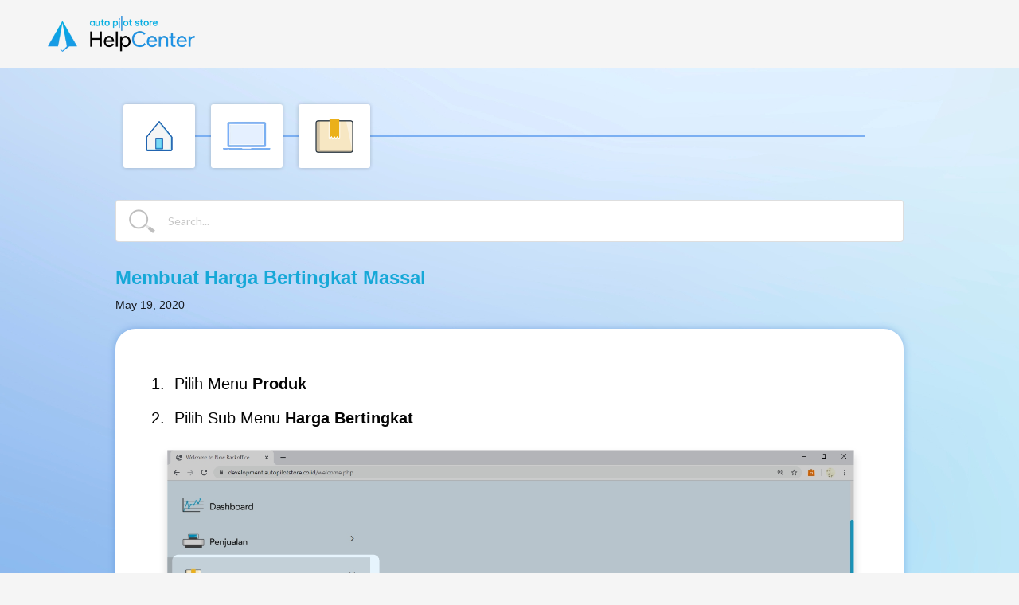

--- FILE ---
content_type: text/css
request_url: https://help.autopilotstore.co.id/wp-content/plugins/aps-plugin/public/css/aps-plugin-public.css?ver=1.0.0
body_size: 582
content:
/**
 * All of the CSS for your public-facing functionality should be
 * included in this file.
 */

body {
    word-break: break-word;
}
a,
p,
h1, h2, h3, h4, h5 {
    font-family: "ProductSans", Sans-serif;
}

.aps-widget-menu ul.menu {
    list-style: none;
    margin: 0;
}

.aps-breadcrumb {
    text-align: left;
    background: transparent;
}
.aps-breadcrumb .breadcrumb-item {
    background: #fff;
    box-shadow: 0px 0px 5px 0px rgba(0,0,0,0.2);
    padding: 15px;
    margin: 10px;
    height: 80px;
    width: 90px;
    border-radius: 3px;
    display: inline-block;
    vertical-align: top;
}
.aps-breadcrumb .breadcrumb-item a {
    line-height: 50px;
    height: 50px;
    display: flex;
    align-items: center;
    justify-content: center;
}
.aps-breadcrumb .breadcrumb-item img {
    max-height: 50px;
    max-width: 60px;
}

.aps-list-article-item {
    background: #fff;
    box-shadow: 0px 0px 5px 0px rgba(0,0,0,0.2);
    padding: 15px;
    margin-bottom: 15px;
    border-radius: 3px;
}
.aps-list-article-item a {
    color: #29acd6;
    font-weight: 500;
}

.aps-search-form i.search.icon {
    font-size: 24px;
}
.aps-search-form .ui.input input[type="text"] {
    padding-top: 17px;
    padding-bottom: 17px;
    padding-left: 65px !important;
}
i.aps-search.icon {
    background-image: url('../img/icon search.png');
    background-repeat: no-repeat;
    background-position: center;
    display: inline-block;
    margin-left: 14px !important;
    margin-right: 14px !important;
}

.aps-choose-categories .aps-choose-category-item {
    display: inline-block;
    box-shadow: 0px 0px 5px 0px rgba(0,0,0,0.2);
    padding: 15px;
    border-radius: 5px 5px 5px 5px;
    width: 100%;
    text-align: center;
	height: 100%;
}
.aps-choose-categories .aps-choose-category-item img {
    max-height: 75px;
}
.aps-choose-categories .aps-choose-category-item h3 {
    margin-top: 15px;
    font-weight: 300;
}

.aps-recent-update-item {
    padding: 20px !important;
    border-radius: 5px !important;
    box-shadow: 0px 0px 5px 0px rgba(0,0,0,0.2) !important;
    border: 0 !important;
}
.aps-recent-update-item-image {
    text-align: center;
}
.aps-recent-update-item-image img {
    max-height: 75px;
}
.aps-recent-update-item-content .aps-more-link {
    display: block;
    margin-top: 10px;
}

.heateorSssSharingRound i.heateorSssSharing {
    background: #fff !important;
}
.heateorSssSharingSvg.heateorSssInstagramSvg {
    background: url('../img/icon-instagram.png') no-repeat center center;
    background-size: contain;
}
.heateorSssSharingSvg.heateorSssFacebookSvg {
    background: url('../img/icon-facebook.png') no-repeat center center;
    background-size: contain;
}
.heateorSssSharingSvg.heateorSssWhatsappSvg {
    background: url('../img/icon-whatsapp.png') no-repeat center center;
    background-size: contain;
}
.heateorSssSharingSvg.heateorSssTelegramSvg {
    background: url('../img/icon-telegram.png') no-repeat center center;
    background-size: contain;
}
.heateorSssSharingSvg.heateorSssCopyLinkSvg {
    background: url('../img/icon-copy-link.png') no-repeat center center;
    background-size: contain;
}

@media screen and (max-width:360px)
{
    .aps-breadcrumb .breadcrumb-item {
        height: 60px;
        width: 70px;
    }
    .aps-breadcrumb .breadcrumb-item a {
        line-height: 30px;
        height: 30px;
    }
    .aps-breadcrumb .breadcrumb-item img {
        max-height: 30px;
        max-width: 40px;
    }
    .aps-breadcrumb {
        margin-top: 10px;
    }
}

--- FILE ---
content_type: text/css
request_url: https://help.autopilotstore.co.id/wp-content/uploads/elementor/css/post-4632.css?ver=1724948776
body_size: 466
content:
.elementor-4632 .elementor-element.elementor-element-876cdf6{margin-top:20px;margin-bottom:0px;padding:0px 0px 0px 10px;}.elementor-4632 .elementor-element.elementor-element-59620bd{color:#050505;font-family:"ProductSans", Sans-serif;font-size:20px;}.elementor-4632 .elementor-element.elementor-element-7cb67be{margin-top:0px;margin-bottom:0px;padding:0px 0px 0px 10px;}.elementor-4632 .elementor-element.elementor-element-8bc30f4{color:#050505;font-family:"ProductSans", Sans-serif;font-size:20px;}.elementor-4632 .elementor-element.elementor-element-e48ac91{margin-top:10px;margin-bottom:0px;padding:0px 0px 0px 30px;}.elementor-4632 .elementor-element.elementor-element-731516c{text-align:left;}.elementor-4632 .elementor-element.elementor-element-731516c img{width:97%;box-shadow:0px 7px 10px 0px rgba(0,0,0,0.17);}.elementor-4632 .elementor-element.elementor-element-8e46ee0{margin-top:40px;margin-bottom:0px;padding:0px 0px 0px 10px;}.elementor-4632 .elementor-element.elementor-element-3f0263f{color:#050505;font-family:"ProductSans", Sans-serif;font-size:20px;line-height:1.5em;}.elementor-4632 .elementor-element.elementor-element-eaab4f9{margin-top:0px;margin-bottom:0px;padding:0px 0px 0px 30px;}.elementor-4632 .elementor-element.elementor-element-078950c{text-align:left;}.elementor-4632 .elementor-element.elementor-element-078950c img{width:97%;box-shadow:0px 7px 10px 0px rgba(0,0,0,0.17);}.elementor-4632 .elementor-element.elementor-element-c296948{margin-top:40px;margin-bottom:0px;padding:0px 0px 0px 10px;}.elementor-4632 .elementor-element.elementor-element-1c37e8e{color:#050505;font-family:"ProductSans", Sans-serif;font-size:20px;}.elementor-4632 .elementor-element.elementor-element-b20d140{margin-top:10px;margin-bottom:0px;padding:0px 0px 0px 30px;}.elementor-4632 .elementor-element.elementor-element-198aa69{text-align:left;}.elementor-4632 .elementor-element.elementor-element-198aa69 img{width:97%;box-shadow:0px 7px 10px 0px rgba(0,0,0,0.17);}.elementor-4632 .elementor-element.elementor-element-0b9513e{margin-top:40px;margin-bottom:0px;padding:0px 0px 0px 10px;}.elementor-4632 .elementor-element.elementor-element-59bfea0{color:#050505;font-family:"ProductSans", Sans-serif;font-size:20px;}.elementor-4632 .elementor-element.elementor-element-5d1fffd{margin-top:10px;margin-bottom:0px;padding:0px 0px 0px 30px;}.elementor-4632 .elementor-element.elementor-element-63998f1{text-align:left;}.elementor-4632 .elementor-element.elementor-element-63998f1 img{width:97%;box-shadow:0px 7px 10px 0px rgba(0,0,0,0.17);}.elementor-4632 .elementor-element.elementor-element-63bc2ad{margin-top:40px;margin-bottom:0px;padding:0px 0px 0px 10px;}.elementor-4632 .elementor-element.elementor-element-1566507{color:#050505;font-family:"ProductSans", Sans-serif;font-size:20px;line-height:1.5em;}.elementor-4632 .elementor-element.elementor-element-bdb72d8{margin-top:0px;margin-bottom:0px;padding:0px 0px 0px 30px;}.elementor-4632 .elementor-element.elementor-element-fb70b48{text-align:left;}.elementor-4632 .elementor-element.elementor-element-fb70b48 img{width:97%;box-shadow:0px 7px 10px 0px rgba(0,0,0,0.17);}.elementor-4632 .elementor-element.elementor-element-6727b35{margin-top:40px;margin-bottom:0px;padding:0px 0px 0px 10px;}.elementor-4632 .elementor-element.elementor-element-e7ff2b9{color:#050505;font-family:"ProductSans", Sans-serif;font-size:20px;}.elementor-4632 .elementor-element.elementor-element-18c9cbc{margin-top:10px;margin-bottom:0px;padding:0px 0px 0px 30px;}.elementor-4632 .elementor-element.elementor-element-8f5f23a{text-align:left;}.elementor-4632 .elementor-element.elementor-element-8f5f23a img{width:97%;box-shadow:0px 7px 10px 0px rgba(0,0,0,0.17);}.elementor-4632 .elementor-element.elementor-element-8c68350{margin-top:10px;margin-bottom:0px;padding:0px 0px 0px 30px;}.elementor-4632 .elementor-element.elementor-element-fdcddcc{text-align:left;}.elementor-4632 .elementor-element.elementor-element-fdcddcc img{width:97%;box-shadow:0px 7px 10px 0px rgba(0,0,0,0.17);}@media(max-width:1024px){.elementor-4632 .elementor-element.elementor-element-731516c img{width:95%;}.elementor-4632 .elementor-element.elementor-element-078950c img{width:95%;}.elementor-4632 .elementor-element.elementor-element-1c37e8e{line-height:1.5em;}.elementor-4632 .elementor-element.elementor-element-198aa69 img{width:95%;}.elementor-4632 .elementor-element.elementor-element-63998f1 img{width:95%;}.elementor-4632 .elementor-element.elementor-element-fb70b48 img{width:95%;}.elementor-4632 .elementor-element.elementor-element-e7ff2b9{line-height:1.5em;}.elementor-4632 .elementor-element.elementor-element-8f5f23a img{width:95%;}.elementor-4632 .elementor-element.elementor-element-fdcddcc img{width:95%;}}@media(max-width:767px){.elementor-4632 .elementor-element.elementor-element-876cdf6{padding:0px 0px 0px 0px;}.elementor-4632 .elementor-element.elementor-element-31047f4 > .elementor-element-populated{padding:0px 0px 0px 0px;}.elementor-4632 .elementor-element.elementor-element-59620bd{font-size:16px;}.elementor-4632 .elementor-element.elementor-element-7cb67be{padding:0px 0px 0px 0px;}.elementor-4632 .elementor-element.elementor-element-55c666e > .elementor-element-populated{padding:0px 0px 0px 0px;}.elementor-4632 .elementor-element.elementor-element-8bc30f4{font-size:16px;}.elementor-4632 .elementor-element.elementor-element-e48ac91{margin-top:0px;margin-bottom:0px;padding:0px 0px 0px 0px;}.elementor-4632 .elementor-element.elementor-element-de516c2 > .elementor-element-populated{margin:0px 0px 0px 0px;--e-column-margin-right:0px;--e-column-margin-left:0px;padding:0px 0px 0px 0px;}.elementor-4632 .elementor-element.elementor-element-731516c img{width:100%;}.elementor-4632 .elementor-element.elementor-element-731516c > .elementor-widget-container{margin:0px 0px 0px 0px;padding:0px 0px 0px 0px;}.elementor-4632 .elementor-element.elementor-element-8e46ee0{padding:0px 0px 0px 0px;}.elementor-4632 .elementor-element.elementor-element-4e29738 > .elementor-element-populated{padding:0px 0px 0px 0px;}.elementor-4632 .elementor-element.elementor-element-3f0263f{font-size:16px;}.elementor-4632 .elementor-element.elementor-element-eaab4f9{margin-top:0px;margin-bottom:0px;padding:0px 0px 0px 0px;}.elementor-4632 .elementor-element.elementor-element-8fdc6aa > .elementor-element-populated{padding:0px 0px 0px 0px;}.elementor-4632 .elementor-element.elementor-element-078950c img{width:100%;}.elementor-4632 .elementor-element.elementor-element-c296948{padding:0px 0px 0px 0px;}.elementor-4632 .elementor-element.elementor-element-a80efc6 > .elementor-element-populated{padding:0px 0px 0px 0px;}.elementor-4632 .elementor-element.elementor-element-1c37e8e{font-size:16px;}.elementor-4632 .elementor-element.elementor-element-b20d140{margin-top:20px;margin-bottom:0px;padding:0px 0px 0px 0px;}.elementor-4632 .elementor-element.elementor-element-e319129 > .elementor-element-populated{padding:0px 0px 0px 0px;}.elementor-4632 .elementor-element.elementor-element-198aa69 img{width:100%;}.elementor-4632 .elementor-element.elementor-element-198aa69 > .elementor-widget-container{padding:0px 0px 0px 0px;}.elementor-4632 .elementor-element.elementor-element-0b9513e{padding:0px 0px 0px 0px;}.elementor-4632 .elementor-element.elementor-element-51b1e74 > .elementor-element-populated{padding:0px 0px 0px 0px;}.elementor-4632 .elementor-element.elementor-element-59bfea0{font-size:16px;}.elementor-4632 .elementor-element.elementor-element-5d1fffd{margin-top:20px;margin-bottom:0px;padding:0px 0px 0px 0px;}.elementor-4632 .elementor-element.elementor-element-b7febc7 > .elementor-element-populated{padding:0px 0px 0px 0px;}.elementor-4632 .elementor-element.elementor-element-63998f1 img{width:100%;}.elementor-4632 .elementor-element.elementor-element-63998f1 > .elementor-widget-container{padding:0px 0px 0px 0px;}.elementor-4632 .elementor-element.elementor-element-63bc2ad{margin-top:40px;margin-bottom:0px;padding:0px 0px 0px 0px;}.elementor-4632 .elementor-element.elementor-element-480d7ae > .elementor-element-populated{padding:0px 0px 0px 0px;}.elementor-4632 .elementor-element.elementor-element-1566507{font-size:16px;}.elementor-4632 .elementor-element.elementor-element-bdb72d8{margin-top:20px;margin-bottom:0px;padding:0px 0px 0px 0px;}.elementor-4632 .elementor-element.elementor-element-014ac4a > .elementor-element-populated{padding:0px 0px 0px 0px;}.elementor-4632 .elementor-element.elementor-element-fb70b48 img{width:100%;}.elementor-4632 .elementor-element.elementor-element-6727b35{padding:0px 0px 0px 0px;}.elementor-4632 .elementor-element.elementor-element-4ed4174 > .elementor-element-populated{padding:0px 0px 0px 0px;}.elementor-4632 .elementor-element.elementor-element-e7ff2b9{font-size:16px;}.elementor-4632 .elementor-element.elementor-element-18c9cbc{margin-top:20px;margin-bottom:0px;padding:0px 0px 0px 0px;}.elementor-4632 .elementor-element.elementor-element-4201a09 > .elementor-element-populated{padding:0px 0px 0px 0px;}.elementor-4632 .elementor-element.elementor-element-8f5f23a img{width:100%;}.elementor-4632 .elementor-element.elementor-element-8c68350{margin-top:20px;margin-bottom:0px;padding:0px 0px 0px 0px;}.elementor-4632 .elementor-element.elementor-element-13e60a6 > .elementor-element-populated{padding:0px 0px 0px 0px;}.elementor-4632 .elementor-element.elementor-element-fdcddcc img{width:100%;}}

--- FILE ---
content_type: text/css
request_url: https://help.autopilotstore.co.id/wp-content/uploads/elementor/css/post-12.css?ver=1724841958
body_size: -131
content:
.elementor-12 .elementor-element.elementor-element-c8161ea{padding:10px 50px 10px 50px;}.elementor-12 .elementor-element.elementor-element-03f84b0{text-align:left;}.elementor-12 .elementor-element.elementor-element-03f84b0 img{width:30%;}@media(max-width:1024px){.elementor-12 .elementor-element.elementor-element-c8161ea{padding:0px 10px 0px 10px;}.elementor-12 .elementor-element.elementor-element-03f84b0 img{width:20%;}}@media(max-width:767px){.elementor-12 .elementor-element.elementor-element-c8161ea{padding:0px 0px 0px 0px;}.elementor-12 .elementor-element.elementor-element-03f84b0 img{width:35%;}}

--- FILE ---
content_type: text/css
request_url: https://help.autopilotstore.co.id/wp-content/uploads/elementor/css/post-85.css?ver=1724845246
body_size: 729
content:
.elementor-85 .elementor-element.elementor-element-6200bd99 .elementor-column-gap-custom .elementor-column > .elementor-element-populated{padding:10px;}.elementor-85 .elementor-element.elementor-element-6200bd99:not(.elementor-motion-effects-element-type-background), .elementor-85 .elementor-element.elementor-element-6200bd99 > .elementor-motion-effects-container > .elementor-motion-effects-layer{background-color:#FFFFFF;}.elementor-85 .elementor-element.elementor-element-6200bd99{transition:background 0.3s, border 0.3s, border-radius 0.3s, box-shadow 0.3s;color:#ffffff;padding:20px 0px 20px 70px;}.elementor-85 .elementor-element.elementor-element-6200bd99 > .elementor-background-overlay{transition:background 0.3s, border-radius 0.3s, opacity 0.3s;}.elementor-85 .elementor-element.elementor-element-6200bd99 .elementor-heading-title{color:#ffffff;}.elementor-85 .elementor-element.elementor-element-6200bd99 a{color:#ffffff;}.elementor-85 .elementor-element.elementor-element-6200bd99 a:hover{color:#ffffff;}.elementor-bc-flex-widget .elementor-85 .elementor-element.elementor-element-298ddde2.elementor-column .elementor-widget-wrap{align-items:center;}.elementor-85 .elementor-element.elementor-element-298ddde2.elementor-column.elementor-element[data-element_type="column"] > .elementor-widget-wrap.elementor-element-populated{align-content:center;align-items:center;}.elementor-85 .elementor-element.elementor-element-298ddde2 > .elementor-element-populated{border-style:solid;border-width:2px 2px 2px 2px;border-color:#7BAFF2;transition:background 0.3s, border 0.3s, border-radius 0.3s, box-shadow 0.3s;margin:0px 20px 0px 0px;--e-column-margin-right:20px;--e-column-margin-left:0px;padding:0px 0px 0px 0px;}.elementor-85 .elementor-element.elementor-element-298ddde2 > .elementor-element-populated, .elementor-85 .elementor-element.elementor-element-298ddde2 > .elementor-element-populated > .elementor-background-overlay, .elementor-85 .elementor-element.elementor-element-298ddde2 > .elementor-background-slideshow{border-radius:100px 100px 100px 100px;}.elementor-85 .elementor-element.elementor-element-298ddde2 > .elementor-element-populated > .elementor-background-overlay{transition:background 0.3s, border-radius 0.3s, opacity 0.3s;}.elementor-85 .elementor-element.elementor-element-af19f7e .elementor-button-content-wrapper{flex-direction:row;}.elementor-85 .elementor-element.elementor-element-af19f7e .elementor-button .elementor-button-content-wrapper{gap:16px;}.elementor-85 .elementor-element.elementor-element-af19f7e .elementor-button{font-family:"Roboto", Sans-serif;font-weight:500;fill:#000000;color:#000000;background-color:#61CE7000;border-style:none;border-radius:100px 100px 100px 100px;padding:10px 40px 10px 40px;}.elementor-85 .elementor-element.elementor-element-af19f7e .elementor-button:hover, .elementor-85 .elementor-element.elementor-element-af19f7e .elementor-button:focus{color:#2094E6;}.elementor-85 .elementor-element.elementor-element-af19f7e .elementor-button:hover svg, .elementor-85 .elementor-element.elementor-element-af19f7e .elementor-button:focus svg{fill:#2094E6;}.elementor-85 .elementor-element.elementor-element-af19f7e > .elementor-widget-container{margin:-10px 0px -10px 0px;padding:0px 0px 0px 0px;}.elementor-85 .elementor-element.elementor-element-0a5afcc > .elementor-element-populated{margin:0px 0px 0px 0px;--e-column-margin-right:0px;--e-column-margin-left:0px;padding:0px 0px 0px 0px;}.elementor-85 .elementor-element.elementor-element-7f1f706 > .elementor-element-populated{border-style:solid;border-width:2px 2px 2px 2px;border-color:#7BAFF2;transition:background 0.3s, border 0.3s, border-radius 0.3s, box-shadow 0.3s;margin:0px 20px 0px 0px;--e-column-margin-right:20px;--e-column-margin-left:0px;padding:0px 0px 0px 0px;}.elementor-85 .elementor-element.elementor-element-7f1f706 > .elementor-element-populated, .elementor-85 .elementor-element.elementor-element-7f1f706 > .elementor-element-populated > .elementor-background-overlay, .elementor-85 .elementor-element.elementor-element-7f1f706 > .elementor-background-slideshow{border-radius:100px 100px 100px 100px;}.elementor-85 .elementor-element.elementor-element-7f1f706 > .elementor-element-populated > .elementor-background-overlay{transition:background 0.3s, border-radius 0.3s, opacity 0.3s;}.elementor-85 .elementor-element.elementor-element-e731b43 .elementor-button-content-wrapper{flex-direction:row;}.elementor-85 .elementor-element.elementor-element-e731b43 .elementor-button .elementor-button-content-wrapper{gap:16px;}.elementor-85 .elementor-element.elementor-element-e731b43 .elementor-button{font-family:"Roboto", Sans-serif;font-weight:500;fill:#000000;color:#000000;background-color:#61CE7000;border-style:none;border-radius:100px 100px 100px 100px;padding:10px 80px 10px 80px;}.elementor-85 .elementor-element.elementor-element-e731b43 .elementor-button:hover, .elementor-85 .elementor-element.elementor-element-e731b43 .elementor-button:focus{color:#2094E6;}.elementor-85 .elementor-element.elementor-element-e731b43 .elementor-button:hover svg, .elementor-85 .elementor-element.elementor-element-e731b43 .elementor-button:focus svg{fill:#2094E6;}.elementor-85 .elementor-element.elementor-element-e731b43 > .elementor-widget-container{margin:-5px 0px -5px 0px;padding:0px 0px 0px 0px;}.elementor-bc-flex-widget .elementor-85 .elementor-element.elementor-element-885d932.elementor-column .elementor-widget-wrap{align-items:center;}.elementor-85 .elementor-element.elementor-element-885d932.elementor-column.elementor-element[data-element_type="column"] > .elementor-widget-wrap.elementor-element-populated{align-content:center;align-items:center;}.elementor-85 .elementor-element.elementor-element-885d932 > .elementor-element-populated{margin:0px 0px 0px 0px;--e-column-margin-right:0px;--e-column-margin-left:0px;padding:0px 0px 0px 0px;}.elementor-85 .elementor-element.elementor-element-29f56e62{text-align:right;color:#000000;font-size:13px;}.elementor-85 .elementor-element.elementor-element-29f56e62 > .elementor-widget-container{margin:0px 0px 0px 0px;padding:0px 50px 0px 0px;}@media(max-width:1024px){.elementor-85 .elementor-element.elementor-element-6200bd99{margin-top:0px;margin-bottom:0px;padding:20px 10px 20px 10px;}.elementor-85 .elementor-element.elementor-element-298ddde2 > .elementor-widget-wrap > .elementor-widget:not(.elementor-widget__width-auto):not(.elementor-widget__width-initial):not(:last-child):not(.elementor-absolute){margin-bottom:0px;}.elementor-85 .elementor-element.elementor-element-298ddde2 > .elementor-element-populated, .elementor-85 .elementor-element.elementor-element-298ddde2 > .elementor-element-populated > .elementor-background-overlay, .elementor-85 .elementor-element.elementor-element-298ddde2 > .elementor-background-slideshow{border-radius:25px 25px 25px 25px;}.elementor-85 .elementor-element.elementor-element-298ddde2 > .elementor-element-populated{margin:0px 0px 0px 0px;--e-column-margin-right:0px;--e-column-margin-left:0px;}.elementor-85 .elementor-element.elementor-element-af19f7e .elementor-button{border-radius:0px 0px 0px 0px;padding:0px 0px 0px 0px;}.elementor-85 .elementor-element.elementor-element-af19f7e > .elementor-widget-container{margin:0px 0px 0px 0px;}.elementor-85 .elementor-element.elementor-element-7f1f706 > .elementor-element-populated, .elementor-85 .elementor-element.elementor-element-7f1f706 > .elementor-element-populated > .elementor-background-overlay, .elementor-85 .elementor-element.elementor-element-7f1f706 > .elementor-background-slideshow{border-radius:25px 25px 25px 25px;}.elementor-85 .elementor-element.elementor-element-7f1f706 > .elementor-element-populated{margin:0px 0px 0px 0px;--e-column-margin-right:0px;--e-column-margin-left:0px;}.elementor-85 .elementor-element.elementor-element-e731b43 .elementor-button{padding:0px 0px 0px 0px;}.elementor-85 .elementor-element.elementor-element-e731b43 > .elementor-widget-container{margin:0px 0px 0px 0px;padding:2px 0px 0px 0px;}.elementor-85 .elementor-element.elementor-element-885d932 > .elementor-element-populated{padding:0px 0px 0px 0px;}.elementor-85 .elementor-element.elementor-element-29f56e62{font-size:10px;}.elementor-85 .elementor-element.elementor-element-29f56e62 > .elementor-widget-container{padding:0px 0px 0px 0px;}}@media(max-width:767px){.elementor-85 .elementor-element.elementor-element-6200bd99{margin-top:0px;margin-bottom:0px;padding:40px 10px 0px 10px;}.elementor-85 .elementor-element.elementor-element-298ddde2{width:100%;}.elementor-85 .elementor-element.elementor-element-298ddde2 > .elementor-element-populated{margin:0px 0px 0px 0px;--e-column-margin-right:0px;--e-column-margin-left:0px;}.elementor-85 .elementor-element.elementor-element-0a5afcc{width:2%;}.elementor-85 .elementor-element.elementor-element-7f1f706{width:100%;}.elementor-85 .elementor-element.elementor-element-7f1f706 > .elementor-element-populated{margin:20px 0px 0px 0px;--e-column-margin-right:0px;--e-column-margin-left:0px;}.elementor-85 .elementor-element.elementor-element-885d932 > .elementor-element-populated{margin:20px 0px 0px 0px;--e-column-margin-right:0px;--e-column-margin-left:0px;}.elementor-85 .elementor-element.elementor-element-29f56e62{text-align:center;font-size:10px;}}@media(min-width:768px){.elementor-85 .elementor-element.elementor-element-298ddde2{width:24%;}.elementor-85 .elementor-element.elementor-element-0a5afcc{width:2%;}.elementor-85 .elementor-element.elementor-element-7f1f706{width:24%;}.elementor-85 .elementor-element.elementor-element-885d932{width:50%;}}@media(max-width:1024px) and (min-width:768px){.elementor-85 .elementor-element.elementor-element-298ddde2{width:32%;}.elementor-85 .elementor-element.elementor-element-7f1f706{width:32%;}.elementor-85 .elementor-element.elementor-element-885d932{width:32%;}}

--- FILE ---
content_type: text/css
request_url: https://help.autopilotstore.co.id/wp-content/themes/aps-theme/style.css?ver=2.0.1
body_size: 1168
content:
/**
Theme Name: APS Theme
Author: Orangerdev Team
Author URI: http://wpastra.com/about/
Description: Astra is the fastest, fully customizable & beautiful theme suitable for blogs, personal portfolios and business websites. It is very lightweight (less than 50KB on frontend) and offers unparalleled speed. Built with SEO in mind, Astra comes with schema.org code integrated so search engines will love your site. Astra offers plenty of sidebar options and widget areas giving you a full control for customizations. Furthermore, we have included special features and templates so feel free to choose any of your favorite page builder plugin to create pages flexibly. Some of the other features: # WooCommerce Ready # Responsive # Compatible with major plugins # Translation Ready # Extendible with premium addons # Regularly updated # Designed, Developed, Maintained & Supported by Brainstorm Force. Looking for a perfect base theme? Look no further. Astra is fast, fully customizable and beautiful theme!
Version: 2.0.1
License: GNU General Public License v2 or later
License URI: http://www.gnu.org/licenses/gpl-2.0.html
Text Domain: aps-theme
Template: astra
*/

.aps-recent-update-item-content a {
    color: #16A8D7;
}

h2.aps-single-post-title {
    color: #16A8D7;
}
.aps-single-post-meta .aps-single-post-meta-button {
    text-align: center;
    margin-bottom: 40px;
    margin-top: 50px;
}
.aps-single-post-meta-button-share {
    position: relative;
}
.aps-single-post-meta-button-share,
.aps-single-post-meta-button-download {
    display: inline-block;
}
.aps-single-post-meta-button-share:hover .aps-post-share-modal {
    display: block;
}
.aps-post-share-modal {
    display: none;
    position: absolute;
    left: 25px;
    background: #fff;
    box-shadow: 0px 0px 10px 0px rgba(0,0,0,0.2);
    padding: 10px 10px;
    z-index: 1;
    border-radius: 5px;
    width: 215px;
}
.aps-single-post-meta .aps-single-post-meta-button .aps-single-post-meta-button-share a.aps-post-share,
.aps-single-post-meta .aps-single-post-meta-button .aps-single-post-meta-button-download a.aps-post-download
{
    background: #00A6E7;
    padding: 9px 15px;
    margin: 0 25px 15px;
    color: #fff;
    border-radius: 4px;
    font-size: 17px;
    font-weight: bold;
    line-height: 1.2;
    font-family: inherit;
    min-width: 140px;
    display: inline-block;
    cursor: pointer;
    height: 39px;
}
.aps-single-post-meta-button img {
    height: 25px;
    margin-right: 5px;
    margin-top: -3px;
}
.aps-single-post-meta-video {
    margin-top: 25px;
}
.aps-embed-container { 
    position: relative; 
    padding-bottom: 56.25%; 
    height: 0; 
    overflow: hidden; 
    max-width: 100%; 
} 
.aps-embed-container iframe, 
.aps-embed-container object, 
.aps-embed-container embed { 
    position: absolute; 
    top: 0; 
    left: 0; 
    width: 100%; 
    height: 100%; 
}

.aps-single-post-vote {
    text-align: center;
}
.aps-vote-option {
    display: inline-block;
    cursor: pointer;
    padding: 15px;
}
.aps-vote-option.aps-vote-option-chosed {
    background: #eee;
}
.aps-vote-option img {
    width: 100%;
    /* max-width: 140px; */
}

.aps-find-us li.elementor-icon-list-item {
    display: flex !important;
    align-items: center !important;
}
.aps-find-us li.elementor-icon-list-item:first-child {
    padding-right: 30px;
    font-weight: bold !important;
}
.aps-feedback-button a.elementor-button-link.elementor-button {
    width: 100%;
}

.aps-menu-time .elementor-icon,
.aps-menu-bar .elementor-icon {
    vertical-align: middle;
}
.aps-menu-time,
.aps-menu-bar {
    margin: 0px !important;
}
.aps-menu-item,
.aps-menu-time {
    display: none;
}
.aps-menu-item {
    z-index: 2;
    margin-bottom: -77px;
    box-shadow: 0px 0px 5px 0px rgba(0,0,0,0.2);
}

div#aps-livesearch {
    position: absolute;
    z-index: 1;
    width: 100%;
}
#aps-livesearch ul {
    list-style: none;
    margin: 0 !important;
    border: 1px solid #eee;
    padding: 5px 0;
    background: #fff;
    border-radius: 3px;
    max-height: 250px;
    overflow-y: auto;
}
#aps-livesearch ul li {
    padding: 5px 15px;
}
div#aps-livesearch i.fas.fa-times {
    position: absolute;
    right: 20px;
    margin-top: 10px;
    font-size: 18px;
    cursor: pointer;
}

@media screen and (max-width: 768px) {
    .aps-vote-option {
        padding: 5px;
    }    
    .aps-home-cat img {
        max-height: 55px !important;
    }
}

@media screen and (max-width: 360px) {
    .aps-home-cat img {
        max-height: 55px;
    }
}

--- FILE ---
content_type: text/css
request_url: https://help.autopilotstore.co.id/wp-content/uploads/elementor/css/post-178.css?ver=1724855514
body_size: 341
content:
.elementor-178 .elementor-element.elementor-element-fa44438 > .elementor-container{max-width:990px;}.elementor-178 .elementor-element.elementor-element-fa44438:not(.elementor-motion-effects-element-type-background), .elementor-178 .elementor-element.elementor-element-fa44438 > .elementor-motion-effects-container > .elementor-motion-effects-layer{background-image:url("https://help.autopilotstore.co.id/wp-content/uploads/2024/08/background-pc.webp");background-position:center center;}.elementor-178 .elementor-element.elementor-element-fa44438{transition:background 0.3s, border 0.3s, border-radius 0.3s, box-shadow 0.3s;margin-top:0px;margin-bottom:0px;padding:30px 0px 60px 0px;}.elementor-178 .elementor-element.elementor-element-fa44438 > .elementor-background-overlay{transition:background 0.3s, border-radius 0.3s, opacity 0.3s;}.elementor-178 .elementor-element.elementor-element-d34311c{margin-top:30px;margin-bottom:0px;}.elementor-178 .elementor-element.elementor-element-8d12742 > .elementor-widget-wrap > .elementor-widget:not(.elementor-widget__width-auto):not(.elementor-widget__width-initial):not(:last-child):not(.elementor-absolute){margin-bottom:10px;}.elementor-178 .elementor-element.elementor-element-d9188f7:not(.elementor-motion-effects-element-type-background), .elementor-178 .elementor-element.elementor-element-d9188f7 > .elementor-motion-effects-container > .elementor-motion-effects-layer{background-color:#ffffff;}.elementor-178 .elementor-element.elementor-element-d9188f7, .elementor-178 .elementor-element.elementor-element-d9188f7 > .elementor-background-overlay{border-radius:25px 25px 25px 25px;}.elementor-178 .elementor-element.elementor-element-d9188f7{box-shadow:0px 0px 10px 0px rgba(48.999999999999986, 116.00000000000011, 204, 0.4196078431372549);transition:background 0.3s, border 0.3s, border-radius 0.3s, box-shadow 0.3s;margin-top:20px;margin-bottom:30px;padding:15px 15px 15px 15px;}.elementor-178 .elementor-element.elementor-element-d9188f7 > .elementor-background-overlay{transition:background 0.3s, border-radius 0.3s, opacity 0.3s;}.elementor-178 .elementor-element.elementor-element-c1aae41, .elementor-178 .elementor-element.elementor-element-c1aae41 > .elementor-background-overlay{border-radius:3px 3px 3px 3px;}.elementor-178 .elementor-element.elementor-element-c1aae41{box-shadow:0px 0px 10px 0px rgba(0,0,0,0.2);margin-top:0px;margin-bottom:60px;padding:20px 0px 20px 0px;}.elementor-178 .elementor-element.elementor-element-af42196{text-align:center;}.elementor-178 .elementor-element.elementor-element-af42196 .elementor-heading-title{color:#000000;font-weight:300;}@media(min-width:1025px){.elementor-178 .elementor-element.elementor-element-fa44438:not(.elementor-motion-effects-element-type-background), .elementor-178 .elementor-element.elementor-element-fa44438 > .elementor-motion-effects-container > .elementor-motion-effects-layer{background-attachment:fixed;}}@media(max-width:767px){.elementor-178 .elementor-element.elementor-element-fa44438:not(.elementor-motion-effects-element-type-background), .elementor-178 .elementor-element.elementor-element-fa44438 > .elementor-motion-effects-container > .elementor-motion-effects-layer{background-image:url("https://help.autopilotstore.co.id/wp-content/uploads/2024/08/background-mobile-scaled.jpg");background-size:cover;}.elementor-178 .elementor-element.elementor-element-fa44438{padding:30px 0px 30px 0px;}.elementor-178 .elementor-element.elementor-element-956798a{padding:0px 10px 0px 10px;}.elementor-178 .elementor-element.elementor-element-d34311c{padding:0px 10px 0px 10px;}.elementor-178 .elementor-element.elementor-element-af42196 .elementor-heading-title{font-size:18px;}}

--- FILE ---
content_type: text/css
request_url: https://help.autopilotstore.co.id/wp-content/uploads/elementor/css/post-226.css?ver=1724852851
body_size: 160
content:
.elementor-226 .elementor-element.elementor-element-707e888{transition:background 0.3s, border 0.3s, border-radius 0.3s, box-shadow 0.3s;margin-top:-90px;margin-bottom:0px;padding:120px 0px 0px 0px;}.elementor-226 .elementor-element.elementor-element-707e888 > .elementor-background-overlay{transition:background 0.3s, border-radius 0.3s, opacity 0.3s;}.elementor-226 .elementor-element.elementor-element-3bfc188{--divider-border-style:solid;--divider-color:#7BAFF2;--divider-border-width:2px;}.elementor-226 .elementor-element.elementor-element-3bfc188 .elementor-divider-separator{width:92%;margin:0 auto;margin-center:0;}.elementor-226 .elementor-element.elementor-element-3bfc188 .elementor-divider{text-align:center;padding-block-start:15px;padding-block-end:15px;}.elementor-226 .elementor-element.elementor-element-cac8b45{transition:background 0.3s, border 0.3s, border-radius 0.3s, box-shadow 0.3s;margin-top:-76px;margin-bottom:0px;padding:0px 0px 10px 0px;z-index:1;}.elementor-226 .elementor-element.elementor-element-cac8b45 > .elementor-background-overlay{transition:background 0.3s, border-radius 0.3s, opacity 0.3s;}body.elementor-page-226:not(.elementor-motion-effects-element-type-background), body.elementor-page-226 > .elementor-motion-effects-container > .elementor-motion-effects-layer{background-color:#FC0000;background-image:url("https://help.autopilotstore.co.id/wp-content/uploads/2024/08/background-pc.webp");}

--- FILE ---
content_type: text/css
request_url: https://help.autopilotstore.co.id/wp-content/uploads/elementor/css/post-184.css?ver=1724855514
body_size: 250
content:
.elementor-184 .elementor-element.elementor-element-649b5d7 > .elementor-container{max-width:1250px;}.elementor-184 .elementor-element.elementor-element-649b5d7 > .elementor-container > .elementor-column > .elementor-widget-wrap{align-content:center;align-items:center;}.elementor-184 .elementor-element.elementor-element-649b5d7:not(.elementor-motion-effects-element-type-background), .elementor-184 .elementor-element.elementor-element-649b5d7 > .elementor-motion-effects-container > .elementor-motion-effects-layer{background-color:transparent;background-image:linear-gradient(90deg, #2094e6 0%, #076bb3 100%);}.elementor-184 .elementor-element.elementor-element-649b5d7{transition:background 0.3s, border 0.3s, border-radius 0.3s, box-shadow 0.3s;padding:30px 0px 30px 0px;}.elementor-184 .elementor-element.elementor-element-649b5d7 > .elementor-background-overlay{transition:background 0.3s, border-radius 0.3s, opacity 0.3s;}.elementor-184 .elementor-element.elementor-element-d1a16d5{text-align:center;}.elementor-184 .elementor-element.elementor-element-d1a16d5 img{width:51%;}.elementor-184 .elementor-element.elementor-element-7f8af90 > .elementor-widget-wrap > .elementor-widget:not(.elementor-widget__width-auto):not(.elementor-widget__width-initial):not(:last-child):not(.elementor-absolute){margin-bottom:0px;}.elementor-184 .elementor-element.elementor-element-4006119{text-align:center;}.elementor-184 .elementor-element.elementor-element-4006119 .elementor-heading-title{color:#ffffff;font-size:24px;font-weight:400;}.elementor-184 .elementor-element.elementor-element-d5a6dc9{text-align:center;}.elementor-184 .elementor-element.elementor-element-d5a6dc9 .elementor-heading-title{color:#ffffff;font-size:24px;font-weight:400;}.elementor-184 .elementor-element.elementor-element-322a4d2 .elementor-button-content-wrapper{flex-direction:row;}.elementor-184 .elementor-element.elementor-element-322a4d2 .elementor-button .elementor-button-content-wrapper{gap:17px;}.elementor-184 .elementor-element.elementor-element-322a4d2 .elementor-button{font-size:20px;font-weight:bold;fill:#076bb3;color:#076bb3;background-color:#ffffff;border-radius:15px 15px 15px 15px;}.elementor-184 .elementor-element.elementor-element-322a4d2 > .elementor-widget-container{margin:25px 0px 0px 0px;}@media(max-width:767px){.elementor-184 .elementor-element.elementor-element-d1a16d5{text-align:center;}.elementor-184 .elementor-element.elementor-element-4006119 .elementor-heading-title{font-size:18px;}.elementor-184 .elementor-element.elementor-element-d5a6dc9 .elementor-heading-title{font-size:18px;}.elementor-184 .elementor-element.elementor-element-322a4d2 .elementor-button{font-size:18px;}}

--- FILE ---
content_type: text/javascript
request_url: https://help.autopilotstore.co.id/wp-content/themes/aps-theme/script.js?ver=1.0.0
body_size: 581
content:
jQuery(document).ready(function($){

    $(document).on('click','.aps-vote-option',function(e){

        e.preventDefault();

        $.blockUI({ 
            message: '<p style="font-size:18px">Mengirim penilaian...</p>',
            css: { 
                backgroundColor: 'transparent', 
                color: '#fff',
                border: 0,
            }  
        });

        var elem = $(this);
        var post_id = $(this).data('post-id');
        var key = $(this).data('key');
        var nonce = $(this).data('nonce');

        $.ajax({
            url: aps_theme.ajaxurl,
            type: 'post',
            data: {
                post_id: post_id,
                key: key,
                security: nonce,
            },
            success: function(response) {
                console.log(response);

                $.blockUI({ 
                    message: '<p style="font-size:18px">Penilaian terkirim, terima kasih.</p>',
                    css: { 
                        backgroundColor: 'transparent', 
                        color: '#fff',
                        border: 0,
                    }  
                });

                setTimeout(function(){

                    $.unblockUI();

                    $('.aps-vote-option').removeClass('aps-vote-option-chosed');
                    elem.addClass('aps-vote-option-chosed');    
                    
                }, 1500);

            }
        })

    });

    $(document).on('click','.aps-menu-bar',function(e){

        $(this).css('display','none');
        $('.aps-menu-time').css('display','block');
        $('.aps-menu-item').css('display','block');

    });

    $(document).on('click','.aps-menu-time',function(e){

        $(this).css('display','none');
        $('.aps-menu-bar').css('display','block');
        $('.aps-menu-item').css('display','none');
        
    });

    var timeout = null
    $(document).on('keyup', '.aps-search-form input',function() {
        var text = this.value
        var nonce = $(this).data('nonce');
        var category = $(this).data('category');
        clearTimeout(timeout)
        timeout = setTimeout(function() {

            $.ajax({
                type: 'post',
                url: aps_theme.ajaxurl,
                data: {
                    search: text,
                    nonce: nonce,
                    category: category
                },
                beforeSend: function()
                {
                    $('.aps-search-form').addClass('loading');
                },
                success:function( data ){

                    $('.aps-search-form').removeClass('loading');

                    console.log(data);

                    var template = $.templates("#aps-livesearch-template");
                    var htmlOutput = template.render({posts:data});
                    $("#aps-livesearch").html(htmlOutput);

                }
            });

        }, 500);
    });

    $(document).on('click','div#aps-livesearch i.fas.fa-times',function(){
        $('#aps-livesearch').html('');
        $('.aps-search-form input').val('');
    });

    $(document).on('submit','.aps-search-form',function(e){
        e.preventDefault();
    })

});